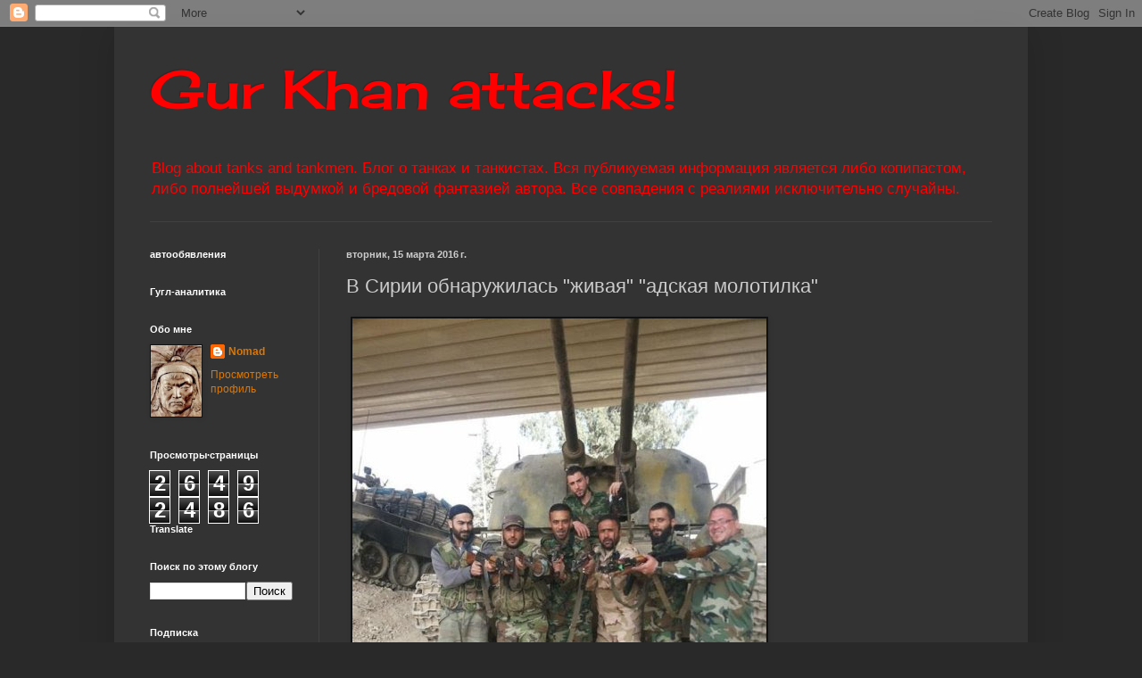

--- FILE ---
content_type: text/html; charset=UTF-8
request_url: https://gurkhan.blogspot.com/b/stats?style=WHITE_TRANSPARENT&timeRange=ALL_TIME&token=APq4FmC40llIlFAX1exCfHVhXzS2PBMLh-JoeurS25zyLIEDUm0yVsKPwk-Za2ArFikjV_Nm1UxTTlONgEApoy8IilSaAcP6xQ
body_size: -19
content:
{"total":26492486,"sparklineOptions":{"backgroundColor":{"fillOpacity":0.1,"fill":"#ffffff"},"series":[{"areaOpacity":0.3,"color":"#fff"}]},"sparklineData":[[0,17],[1,12],[2,10],[3,11],[4,10],[5,100],[6,15],[7,14],[8,8],[9,11],[10,12],[11,9],[12,8],[13,10],[14,14],[15,13],[16,13],[17,11],[18,16],[19,33],[20,28],[21,33],[22,33],[23,23],[24,20],[25,16],[26,17],[27,21],[28,15],[29,0]],"nextTickMs":163636}

--- FILE ---
content_type: text/html; charset=utf-8
request_url: https://www.google.com/recaptcha/api2/aframe
body_size: 268
content:
<!DOCTYPE HTML><html><head><meta http-equiv="content-type" content="text/html; charset=UTF-8"></head><body><script nonce="aIXBWYhBRW9pC5zNB1S40Q">/** Anti-fraud and anti-abuse applications only. See google.com/recaptcha */ try{var clients={'sodar':'https://pagead2.googlesyndication.com/pagead/sodar?'};window.addEventListener("message",function(a){try{if(a.source===window.parent){var b=JSON.parse(a.data);var c=clients[b['id']];if(c){var d=document.createElement('img');d.src=c+b['params']+'&rc='+(localStorage.getItem("rc::a")?sessionStorage.getItem("rc::b"):"");window.document.body.appendChild(d);sessionStorage.setItem("rc::e",parseInt(sessionStorage.getItem("rc::e")||0)+1);localStorage.setItem("rc::h",'1768782200218');}}}catch(b){}});window.parent.postMessage("_grecaptcha_ready", "*");}catch(b){}</script></body></html>